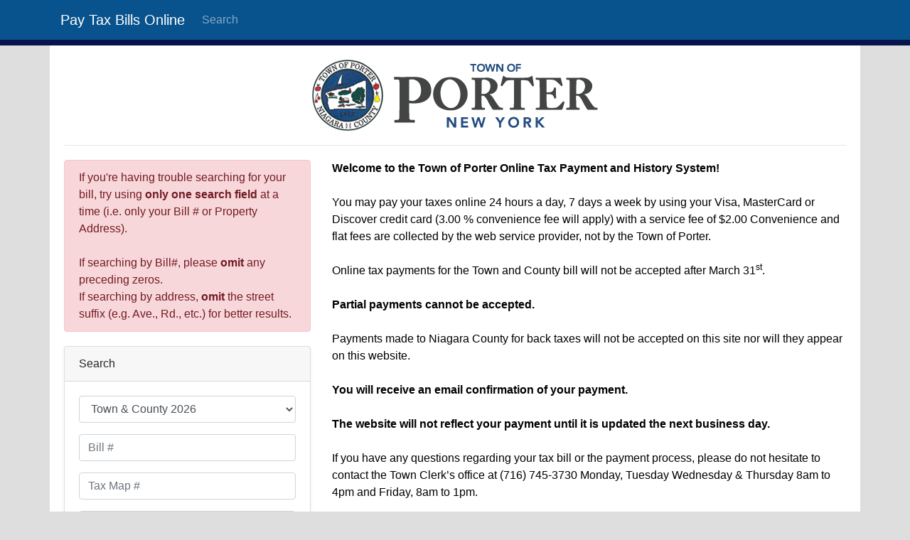

--- FILE ---
content_type: text/html; charset=utf-8
request_url: https://tax.egov.basgov.com/townofporter/Search/Search
body_size: 7616
content:

<!DOCTYPE html>
<link href="/Content/bootstrap.min.css" rel="stylesheet" type="text/css" />
<link href="/Content/Default_Site.css" rel="stylesheet" type="text/css" />
<script src="/Scripts/jquery-3.2.1.min.js" type="text/javascript"></script>
<script src="/Scripts/bootstrap.bundle.min.js" type="text/javascript"></script>
<script src="/Scripts/bootstrap-validator.min.js" type="text/javascript"></script>
<html>
	<head><title>
	Search
</title><meta name="viewport" content="width=device-width, initial-scale=1, shrink-to-fit=no" /></head>
	<body>
		<div id="pageWrapper" class="d-flex flex-column" style="min-height:100vh;">
			
<nav class="navbar navbar-expand-md navbar-dark sticky-top" id="navbar">
	<div class="container">
		<a class="navbar-brand" href="/townofporter/Search/Search">Pay Tax Bills Online</a>
		<button class="navbar-toggler" type="button" data-toggle="collapse" data-target="#navbarNav" aria-controls="navbarNav" aria-expanded="false" aria-label="Toggle navigation">
			<span class="navbar-toggler-icon"></span>
		</button>
		<div class="collapse navbar-collapse" id="navbarNav">
			<ul class="navbar-nav mr-auto">
				<li class="nav-item"><a class="nav-link" href="/townofporter/Search/Search">Search</a></li>
			</ul>
		</div>
	</div>
</nav>
			<div id="content" class="container flex-grow-1">
                <div class="row align-items-center">
					
					<div id="logo">
						<img src="/Images/36TownofPorter.png" />
					</div>
					
				</div>
				<hr style="margin-top:0px; margin-bottom:20px;" />
				<div class="row">
					<div class="col" id="search" style="margin-bottom:20px;">
						
							<div id="searchTitle" style="margin-bottom:20px;">
								<div class="alert alert-danger">If you're having trouble searching for your bill, try using <span style="font-weight: bold;">only one search field</span> at a time (i.e. only your Bill # or Property Address).<br><br>If searching by Bill#, please <strong>omit</strong> any preceding zeros.<br>If searching by address, <span style="font-weight: bold;">omit</span> the street suffix (e.g. Ave., Rd., etc.) for better results.</div>
							</div>
						
						<div id="searchControl">
							<form action="/townofporter/Search/Search" data-toggle="validator" id="SearchControl" method="post"><input data-val="true" data-val-number="The field Users_ID must be a number." data-val-required="The Users_ID field is required." id="Users_ID" name="Users_ID" type="hidden" value="0" />
	<input id="SearchBillNumReq" name="SearchBillNumReq" type="hidden" value="False" />
	<input id="SearchShowBillNum" name="SearchShowBillNum" type="hidden" value="True" />
	<input id="SearchOwnerReq" name="SearchOwnerReq" type="hidden" value="False" />
	<input id="SearchShowOwner" name="SearchShowOwner" type="hidden" value="True" />
	<input id="SearchPropAddrReq" name="SearchPropAddrReq" type="hidden" value="False" />
	<input id="SearchShowPropAddr" name="SearchShowPropAddr" type="hidden" value="True" />
	<input id="SearchTaxMapReq" name="SearchTaxMapReq" type="hidden" value="False" />
	<input id="SearchShowTaxMap" name="SearchShowTaxMap" type="hidden" value="True" />
	<input id="SearchPropIdReq" name="SearchPropIdReq" type="hidden" value="False" />
	<input id="SearchShowPropID" name="SearchShowPropID" type="hidden" value="False" />
	<input id="ParcelIDLabel" name="ParcelIDLabel" type="hidden" value="Parcel ID" />
	<div class="card shadow-sm">
		<div class="card-header">Search</div>
		<div class="card-body">
			
			<div class="form-row">
				<div class="form-group col">
					<select class="form-control" data-val="true" data-val-number="The field SelectedSearchCollection_ID must be a number." data-val-required="The SelectedSearchCollection_ID field is required." id="SelectedSearchCollection_ID" name="SelectedSearchCollection_ID"><option value="-1">Across All Collections</option>
<option value="683">Town &amp; County 2022</option>
<option value="719">Town &amp; County 2023</option>
<option value="763">Town &amp; County 2024</option>
<option value="798">Town &amp; County 2025</option>
<option selected="selected" value="841">Town &amp; County 2026</option>
<option value="589">Town &amp; County 2021</option>
</select>
				</div>
			</div>
			
			<div class="form-row">
				<div class="form-group col">
					<input class="form-control" id="txtBillNum" maxlength="20" name="BillNum" placeholder="Bill #" type="text" value="" />
					
				</div>
			</div>
			
			<div class="form-row">
				<div class="form-group col">
					<input class="form-control" id="txtTaxMap" maxlength="50" name="TaxMap" placeholder="Tax Map #" type="text" value="" />
					
				</div>
			</div>
			
			<div class="form-row">
				<div class="form-group col">
					<input class="form-control" id="txtPropAddr" maxlength="50" name="PropAddr" placeholder="Property Address" type="text" value="" />
					
				</div>
			</div>
			
			<div class="form-row">
				<div class="form-group col">
					<input class="form-control" id="txtOwner" maxlength="50" name="Owner" placeholder="Owner Name" type="text" value="" />
						
				</div>
			</div>
			
			<div class="form-row">
				<div class="col">
					<input class="btn btn-primary btn-block" type="submit" id="btnSearch" value="Search" />
				</div>
			</div>
		</div>
	</div>
</form>
<script type="text/javascript">
    $(document).ready(function () {
        // On Form Submit, Disable Save Button
        $('#SearchControl').on('submit', function (e) {
            if (!e.isDefaultPrevented()) {
                $('#btnSearch').prop('disabled', true);
                return true;
            }
        })
    });
</script>
						</div>
					</div>
					
					<div class="col" id="searchPageRightText" style="margin-bottom:20px;">
						<p class="MsoNormal"><strong style="mso-bidi-font-weight: normal;"><span style="mso-bidi-font-family: Arial; color: black;">Welcome to the Town of Porter Online Tax Payment and History System!</span></strong><span style="mso-bidi-font-family: Arial; color: black;"> <br><br>You may pay your taxes online 24 hours a day, 7 days a week by using your Visa, MasterCard or Discover credit card (3.00 % convenience fee will apply) with a service fee of $2.00 Convenience and flat fees are collected by the web service provider, not by the Town of Porter. <br><br>Online tax payments for the Town and County bill will not be accepted after March 31<sup>st</sup>.<br><br><strong>Partial payments cannot be accepted.</strong><br><br>Payments made to Niagara County for back taxes will not be accepted on this site nor will they appear on this website. <br><br><strong>You will receive an email confirmation of your payment. <br><br>The website will not reflect your payment until it is updated the next business day. </strong><br><br>If you have any questions regarding your tax bill or the payment process, please do not hesitate to contact the Town Clerk’s office at (716) 745-3730 Monday, Tuesday Wednesday & Thursday 8am to 4pm and Friday, 8am to 1pm.</span></p>
					</div>
					
				</div>
				
			</div>
			<div id="footer">              
				<div class="container">
					<div class="row align-items-center">
						<div class="col-md-3" id="footerMailPaymentsTo" style="margin-bottom:15px;"></div>
						<div class="col-md-6" id="basAttribution" style="text-align:center; margin-bottom:15px;"><span style="font-family:BrushScriptMT; font-size:24px;">&nbsp;</div>
					</div>
				</div>
			</div>
		</div>
    </body>
</html>
    

--- FILE ---
content_type: text/css
request_url: https://tax.egov.basgov.com/Content/Default_Site.css
body_size: 5133
content:
/*-------*/
/*General*/
/*-------*/
@font-face {
    font-family: BrushScriptMT;
    src: url('/BRUSHSCI.eot');
    src: url('/BRUSHSCI.eot?#iefix') format('embedded-opentype'), url('/BRUSHSCI.ttf') format('truetype');
}

body {
    margin: 0px;
    font-family: Arial, Helvetica, sans-serif;
    background-color: #dedede !important;
}

/*Right Align Form Label Except on XS Size Class*/
@media (min-width: 768px) {
    .col-form-label, .form-check-label {
        text-align: right;
    }
}

/*---------------*/
/*Form Validation*/
/*---------------*/
.validation-summary-errors > ul, .help-block > ul {
    margin: 0px;
    padding: 0px;
    list-style: none;
}

.has-error label, .help-block {
    color: #dc3545;
}

.has-error .form-control {
    border-color: #dc3545;
    -webkit-box-shadow: inset 0 1px 1px rgba(0,0,0,.075);
    box-shadow: inset 0 1px 1px rgba(0,0,0,.075);
}

/*------*/
/*Navbar*/
/*------*/
#navbar {
    background-color: #08538d;
    border-bottom: 8px solid #09134b;
}

/*-------*/
/*Content*/
/*-------*/
#content {
    padding: 20px 20px 0px 20px;
    background-color: #ffffff;
}

#logo {
    flex-basis: 33.333333%;
    flex-grow: 1;
    text-align: center;
    margin-bottom: 20px;
	padding-left: 15px;
	padding-right: 15px;
}

    #logo img {
        max-height: 200px;
    }
	
#muniTitle {
    flex-grow: 1;
    text-align: center;
    margin-bottom: 20px;
	padding-left: 15px;
	padding-right: 15px;
}

@media screen and (max-width: 768px) {
    #logo {
        flex-basis: 100%;
    }

    #logo img {
        max-width: 100%;
        height: auto;
    }

    #muniTitle {
        flex-basis: 100%;
    }
}

#disclaimer {}

/*------*/
/*Footer*/
/*------*/
#footer {
    background-color: #08538d;
    border-top: 8px solid #09134b;
    color: #ffffff;
    padding-top: 15px;
}

#footerMailPaymentsTo {
    font-size: 12px;
}

#basAttribution {
}

/*----------*/
/*Contact Us*/
/*----------*/
#contactUsTopText {
}

#contactUsControl {
    min-width: 340px;
    max-width: 700px;
    margin: auto;
}

#contactUsRightText {
}

/*---*/
/*FAQ*/
/*---*/
#faqTopText {
}

#faq {
}

/*-----*/
/*Login*/
/*-----*/
#loginPageTopText {
}

#loginCenterLeftText {
}

#loginControls {
}

#loginExistingUserControl {
    min-width: 340px;
    max-width: 450px;
    margin: 0px auto 15px auto;
}

#loginNewUserControl {
    min-width: 340px;
    max-width: 450px;
    margin: auto;
}

#loginCenterRightText {
}

#loginPageBottomText {
}

/*---------------*/
/*Create New User*/
/*---------------*/
#createNewUser {
}

#createNewUserControl {
    min-width: 340px;
    max-width: 700px;
    margin: auto;
}

#createNewUserRightText {
}

/*----------*/
/*My Profile*/
/*----------*/
#myProfile {
}

#myProfileControl {
    min-width: 340px;
    max-width: 700px;
    margin: auto;
}

#myProfilePageRightText {
}

/*------*/
/*Search*/
/*------*/
#search {
    flex-basis: 33.333333%;
    flex-grow: 1;
}

#searchTitle {
    min-width: 340px;
    max-width: 500px;
    margin: auto;
}

#searchControl {
    min-width: 340px;
    max-width: 500px;
    margin: auto;
}

#searchPageRightText {
    flex-basis: 66.666667%;
    flex-grow: 1;
}

/*--------------*/
/*Search Results*/
/*--------------*/
#SearchResultsTopText {
}

#searchResultsControl {
}

    #searchResultsControl tr th:first-child, #searchResultsControl tr td:first-child {
        padding-left: 15px;
    }

    #searchResultsControl tr th:last-child, #searchResultsControl tr td:last-child {
        padding-right: 15px;
    }


/*-------------------*/
/*Register Properties*/
/*-------------------*/
#registerPropertiesPageTopText {
}

#registerPropertiesControl {
}

    #registerPropertiesControl tr th:first-child, #registerPropertiesControl tr td:first-child {
        padding-left: 15px;
    }

    #registerPropertiesControl tr th:last-child, #registerPropertiesControl tr td:last-child {
        padding-right: 15px;
    }

/*----------------------------*/
/*Remove Registered Properties*/
/*----------------------------*/
#removeRegisterPropertiesPageTopText {
}

#removeRegisterPropertiesControl {
}

/*------------*/
/*Bill Details*/
/*------------*/
#billPageTopText {
}

#billDetails {
}

    #billDetails tr th:first-child, #billDetails tr td:first-child {
        padding-left: 15px;
    }

    #billDetails tr th:last-child, #billDetails tr td:last-child {
        padding-right: 15px;
    }

#previousCollectionsControl {
}

#billDetailsControl {
}

/*--------------------*/
/*Payment Confirmation*/
/*--------------------*/
#paymentConfirmationControl {
}

    #paymentConfirmationControl tr th:first-child, #paymentConfirmationControl tr td:first-child {
        padding-left: 15px;
    }

    #paymentConfirmationControl tr th:last-child, #paymentConfirmationControl tr td:last-child {
        padding-right: 15px;
    }
